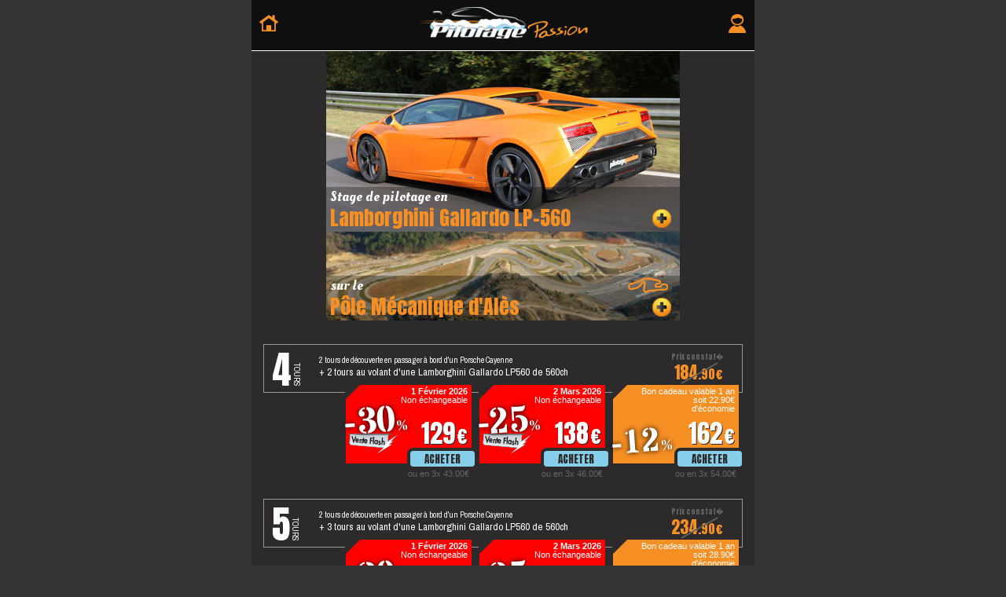

--- FILE ---
content_type: text/html; charset=iso8859-1
request_url: https://m.pilotagepassion.fr/stage-lamborghini-gallardo-lp-560/pole-mecanique-ales.html
body_size: 7244
content:
<!DOCTYPE html PUBLIC "-//W3C//DTD XHTML 1.0 Transitional//EN" "http://www.w3.org/TR/xhtml1/DTD/xhtml1-transitional.dtd">
<html xmlns="http://www.w3.org/1999/xhtml" lang="fr">
<head>
    
<link rel="canonical" href="https://www.pilotagepassion.fr/stage-lamborghini-gallardo-lp-560/pole-mecanique-ales.html" />
<link rel="alternate" media="only screen and (max-width: 640px)" href="https://m.pilotagepassion.fr/stage-lamborghini-gallardo-lp-560/pole-mecanique-ales.html" />
    <!-- Google tag (gtag.js) -->
<script async src="https://www.googletagmanager.com/gtag/js?id=G-W9ZDBM407E"></script>
<script>
  window.dataLayer = window.dataLayer || [];
  function gtag(){dataLayer.push(arguments);}
  gtag('js', new Date());
  gtag('config', 'G-W9ZDBM407E');
</script>
<link rel=stylesheet type="text/css" href="/images/css/ppm-336.css"/>	<meta http-equiv="Content-Type" content="text/html; charset=ISO-8859-1" /><meta http-equiv="Content-Language" content="fr-FR"/>
	<meta name="viewport" content="width=device-width, initial-scale=1.0">
<meta name="google-site-verification" content="FhcmSuo3pCArsE2Fd6pios4hyTRZcP6D-fSxaVey3Uk" />
<title></title>    <meta property="og:type" content="website" />
    <meta property="og:image" content="http://www.pilotagepassion.fr/images/header/pilotagepassion.png" />
    <link rel="shortcut icon" href="/favicon.ico" type="image/x-icon" />
    <link rel="apple-touch-icon" href="/icons/apple-touch-icon.png" />
    <link rel="apple-touch-icon" sizes="57x57" href="/icons/apple-touch-icon-57x57.png" />
    <link rel="apple-touch-icon" sizes="72x72" href="/icons/apple-touch-icon-72x72.png" />
    <link rel="apple-touch-icon" sizes="114x114" href="/icons/apple-touch-icon-114x114.png" />
    <link rel="apple-touch-icon" sizes="144x144" href="/icons/apple-touch-icon-144x144.png" />
    <meta name="msapplication-square70x70logo" content="/icons/smalltile.png" />
    <meta name="msapplication-square150x150logo" content="/icons/mediumtile.png" />
    <meta name="msapplication-wide310x150logo" content="/icons/widetile.png" />
    <meta name="msapplication-square310x310logo" content="/icons/largetile.png" />
</head>
<body >	<div class="header">
		<div id="bandeaulogo">
			<a href="/clients/" id="btnclient"><img src="/images/m/picto_compte.png"></a>
			<a href="/" id="btnhome"><img src="/images/m/picto_home.png"></a>
			<a href="/" id=logo><img src="/images/promos/525/mlogo.png"></a>
		</div>
	</div>
	<div id="general"><div class="pf_colg">
    <div class="voit">
    <img class='photovoit' src='/images/voitures/LP560/LamboLP540_03.jpg'>    <h1 class='rc_vt'><div>Stage de pilotage en</div>Lamborghini Gallardo LP-560</h1>
    <img class='plus' onClick="document.getElementById('voitdesc').style.display='block'; this.style.display='none';" src='/images/general/plus.png'>    </div>
    <div id="voitdesc">La Lamborghini LP 560 est une évolution de la Lamborghini Gallardo pour encore plus de sensations ! Le moteur a été retravaillé, en aluminium, pour atteindre 560 CV à 8000 tr/min. La Lamborghini LP 560 est capable d'abatre le 0 à 100 km/h en 3,7 s et le 0 à 200 km/h en 11,8 s.</div>
        <div class='circ'><img src='/images/circuits/rubrique_rect/circuit_ales.jpg'>    <h1 class='rc_vt'><div>sur le</div>Pôle Mécanique d'Alès</h1>
        <img class="plan" src="/images/circuits/trace/circuit-ales.png">
    <img class='plus' onClick="document.getElementById('circdesc').style.display='block'; this.style.display='none';" src='/images/general/plus.png'>    </div>
    <div id="circdesc">
	<div style="margin-top: 6px;"></div>
	<div style="margin-top: 6px;">Le Pôle Mécanique d’Alès est un circuit de référence en matière de sport automobile. Les installations sont magnifiques et le tracé présente plusieurs configurations afin de répondre aux attentes de chacun. Nous utilisons la tracé dit « circuit de vitesse » mesurant 2km, un véritable régal au volant.</div>
    </div>
<!--    
        <div id="promodesc" style="margin: 35px 10px 10px 10px; border: solid 1px #fff; font-size:18px; border-radius: 15px; padding: 15px; text-align: center; line-height:1.2em;">
    	En cas de reconfinement, la validité des stages bénéficiant de l'offre avec une fin de validité au 31/05/2021 sera prolongée par le nombre de semaines confinées sur la période allant du 01/02/2021 (date prévue à ce jour de la reprise de nos stages) au 31/05/2021.
    </div>
     //-->
</div>
<div class="pf_colt">
		    <div class="pf_cf_cadre"><div class="pf_cf"><div class="pf_cf_nbt">4<div class="pf_cf_nbt_legv">tours</div></div><div class="pf_cf_comp"> <span class="compo_novolant">2 tours de découverte  en passager à bord d'un Porsche Cayenne<br></span> <span class="compo_auvolant">+ 2 tours  au volant d'une Lamborghini Gallardo LP560 de 560ch<br></span></div></div><div><form method=post action="/commande/ajouter.cgi">
			<input type=hidden name="typestage" value="87662">
			<input type=hidden name="circuitnav" value="56"><div class="encart">
	    <div id="top"><div class="prix_ref"><svg height="30" width="50"><line x1="2" y1="28" x2="48" y2="2" style="stroke:rgb(100,100,100);stroke-width:2"/></svg><br><span>184</span><span class="decimale">.90&euro;</span></div></div>
    <div id="listetarif" class="listetarif"><div class='tarif' id='normal'><svg class='tarifcoin' height='20' width='20'><polygon points='0,0 20,0 0,20' style='fill:#2c2a2b;' /></svg><div><div class='tarif_titre'>Bon cadeau valable 1 an</div><div class='prix'>162<span class='euro'>&euro;</span><div class='cent'> 00</div></div><div class='prix_3x'>ou en 3x 54.00&euro;</div><div class="economie"><div id="percent">-12<span id="signepercent">&#37;</span></div>soit 22.90&euro;<br>d'économie</div></div><input type=submit name="nopromo" value="Acheter" class="encartcommander"></div><div class='tarif' id='flash'><svg class='tarifcoin' height='20' width='20'><polygon points='0,0 20,0 0,20' style='fill:#2c2a2b;' /></svg><div><input type=submit name="txlm-25" value="Acheter" class="encartcommander"><div class='flashdate'>2 Mars 2026<div class='validite'>Non échangeable</div></div><div class='prix'>138<span class='euro'>&euro;</span><div class='cent'>00</div></div>
	      <div class='prix_3x'>ou en 3x 46.00&euro;</div>
	      <div class='economie'><div id='percent'>-25<span id='signepercent'>&#37;</span></div></div>
	      </div></div><div class='tarif' id='flash'><svg class='tarifcoin' height='20' width='20'><polygon points='0,0 20,0 0,20' style='fill:#2c2a2b;' /></svg><div><input type=submit name="txlm-30" value="Acheter" class="encartcommander"><div class='flashdate'>1 Février 2026<div class='validite'>Non échangeable</div></div><div class='prix'>129<span class='euro'>&euro;</span><div class='cent'>00</div></div>
	      <div class='prix_3x'>ou en 3x 43.00&euro;</div>
	      <div class='economie'><div id='percent'>-30<span id='signepercent'>&#37;</span></div></div>
	      </div></div></div><div class="bas"></div>    <div id="bottom"></div>
</form></div>
</div></div><div class="pf_cf_cadre"><div class="pf_cf"><div class="pf_cf_nbt">5<div class="pf_cf_nbt_legv">tours</div></div><div class="pf_cf_comp"> <span class="compo_novolant">2 tours de découverte  en passager à bord d'un Porsche Cayenne<br></span> <span class="compo_auvolant">+ 3 tours  au volant d'une Lamborghini Gallardo LP560 de 560ch<br></span></div></div><div><form method=post action="/commande/ajouter.cgi">
			<input type=hidden name="typestage" value="87668">
			<input type=hidden name="circuitnav" value="56"><div class="encart">
	    <div id="top"><div class="prix_ref"><svg height="30" width="50"><line x1="2" y1="28" x2="48" y2="2" style="stroke:rgb(100,100,100);stroke-width:2"/></svg><br><span>234</span><span class="decimale">.90&euro;</span></div></div>
    <div id="listetarif" class="listetarif"><div class='tarif' id='normal'><svg class='tarifcoin' height='20' width='20'><polygon points='0,0 20,0 0,20' style='fill:#2c2a2b;' /></svg><div><div class='tarif_titre'>Bon cadeau valable 1 an</div><div class='prix'>206<span class='euro'>&euro;</span><div class='cent'> 00</div></div><div class='prix_3x'>ou en 3x 68.67&euro;</div><div class="economie"><div id="percent">-12<span id="signepercent">&#37;</span></div>soit 28.90&euro;<br>d'économie</div></div><input type=submit name="nopromo" value="Acheter" class="encartcommander"></div><div class='tarif' id='flash'><svg class='tarifcoin' height='20' width='20'><polygon points='0,0 20,0 0,20' style='fill:#2c2a2b;' /></svg><div><input type=submit name="txlm-25" value="Acheter" class="encartcommander"><div class='flashdate'>2 Mars 2026<div class='validite'>Non échangeable</div></div><div class='prix'>176<span class='euro'>&euro;</span><div class='cent'>00</div></div>
	      <div class='prix_3x'>ou en 3x 58.67&euro;</div>
	      <div class='economie'><div id='percent'>-25<span id='signepercent'>&#37;</span></div></div>
	      </div></div><div class='tarif' id='flash'><svg class='tarifcoin' height='20' width='20'><polygon points='0,0 20,0 0,20' style='fill:#2c2a2b;' /></svg><div><input type=submit name="txlm-30" value="Acheter" class="encartcommander"><div class='flashdate'>1 Février 2026<div class='validite'>Non échangeable</div></div><div class='prix'>164<span class='euro'>&euro;</span><div class='cent'>00</div></div>
	      <div class='prix_3x'>ou en 3x 54.67&euro;</div>
	      <div class='economie'><div id='percent'>-30<span id='signepercent'>&#37;</span></div></div>
	      </div></div></div><div class="bas"></div>    <div id="bottom"></div>
</form></div>
</div></div><div class="pf_cf_cadre recomm"><div class="pf_cf"><div class="pf_cf_nbt">6<div class="pf_cf_nbt_legv">tours</div></div><div class="pf_cf_comp"> <span class="compo_novolant">2 tours de découverte  en passager à bord d'un Porsche Cayenne<br></span> <span class="compo_auvolant">+ 4 tours  au volant d'une Lamborghini Gallardo LP560 de 560ch<br></span></div></div><div><form method=post action="/commande/ajouter.cgi">
			<input type=hidden name="typestage" value="87674">
			<input type=hidden name="circuitnav" value="56"><div class="encart">
	    <div id="top"><div class="prix_ref"><svg height="30" width="50"><line x1="2" y1="28" x2="48" y2="2" style="stroke:rgb(100,100,100);stroke-width:2"/></svg><br><span>289</span><span class="decimale">.89&euro;</span></div></div>
    <div id="listetarif" class="listetarif"><div class='tarif' id='normal'><svg class='tarifcoin' height='20' width='20'><polygon points='0,0 20,0 0,20' style='fill:#2c2a2b;' /></svg><div><div class='tarif_titre'>Bon cadeau valable 1 an</div><div class='prix'>255<span class='euro'>&euro;</span><div class='cent'> 00</div></div><div class='prix_3x'>ou en 3x 85.00&euro;</div><div class="economie"><div id="percent">-12<span id="signepercent">&#37;</span></div>soit 34.90&euro;<br>d'économie</div></div><input type=submit name="nopromo" value="Acheter" class="encartcommander"></div><div class='tarif' id='flash'><svg class='tarifcoin' height='20' width='20'><polygon points='0,0 20,0 0,20' style='fill:#2c2a2b;' /></svg><div><input type=submit name="txlm-25" value="Acheter" class="encartcommander"><div class='flashdate'>2 Mars 2026<div class='validite'>Non échangeable</div></div><div class='prix'>217<span class='euro'>&euro;</span><div class='cent'>00</div></div>
	      <div class='prix_3x'>ou en 3x 72.33&euro;</div>
	      <div class='economie'><div id='percent'>-25<span id='signepercent'>&#37;</span></div></div>
	      </div></div><div class='tarif' id='flash'><svg class='tarifcoin' height='20' width='20'><polygon points='0,0 20,0 0,20' style='fill:#2c2a2b;' /></svg><div><input type=submit name="txlm-30" value="Acheter" class="encartcommander"><div class='flashdate'>1 Février 2026<div class='validite'>Non échangeable</div></div><div class='prix'>202<span class='euro'>&euro;</span><div class='cent'>00</div></div>
	      <div class='prix_3x'>ou en 3x 67.33&euro;</div>
	      <div class='economie'><div id='percent'>-30<span id='signepercent'>&#37;</span></div></div>
	      </div></div></div><div class="bas"></div>    <div id="bottom"></div>
</form></div>
</div><div class="pf_cf_addon">Formule Recommandée</div></div><div class="pf_cf_cadre"><div class="pf_cf"><div class="pf_cf_nbt">7<div class="pf_cf_nbt_legv">tours</div></div><div class="pf_cf_comp"> <span class="compo_novolant">2 tours de découverte  en passager à bord d'un Porsche Cayenne<br></span> <span class="compo_auvolant">+ 5 tours  au volant d'une Lamborghini Gallardo LP560 de 560ch<br></span></div></div><div><form method=post action="/commande/ajouter.cgi">
			<input type=hidden name="typestage" value="87680">
			<input type=hidden name="circuitnav" value="56"><div class="encart">
	    <div id="top"><div class="prix_ref"><svg height="30" width="50"><line x1="2" y1="28" x2="48" y2="2" style="stroke:rgb(100,100,100);stroke-width:2"/></svg><br><span>339</span><span class="decimale">.89&euro;</span></div></div>
    <div id="listetarif" class="listetarif"><div class='tarif' id='normal'><svg class='tarifcoin' height='20' width='20'><polygon points='0,0 20,0 0,20' style='fill:#2c2a2b;' /></svg><div><div class='tarif_titre'>Bon cadeau valable 1 an</div><div class='prix'>299<span class='euro'>&euro;</span><div class='cent'> 00</div></div><div class='prix_3x'>ou en 3x 99.67&euro;</div><div class="economie"><div id="percent">-12<span id="signepercent">&#37;</span></div>soit 40.90&euro;<br>d'économie</div></div><input type=submit name="nopromo" value="Acheter" class="encartcommander"></div><div class='tarif' id='flash'><svg class='tarifcoin' height='20' width='20'><polygon points='0,0 20,0 0,20' style='fill:#2c2a2b;' /></svg><div><input type=submit name="txlm-25" value="Acheter" class="encartcommander"><div class='flashdate'>2 Mars 2026<div class='validite'>Non échangeable</div></div><div class='prix'>254<span class='euro'>&euro;</span><div class='cent'>00</div></div>
	      <div class='prix_3x'>ou en 3x 84.67&euro;</div>
	      <div class='economie'><div id='percent'>-25<span id='signepercent'>&#37;</span></div></div>
	      </div></div><div class='tarif' id='flash'><svg class='tarifcoin' height='20' width='20'><polygon points='0,0 20,0 0,20' style='fill:#2c2a2b;' /></svg><div><input type=submit name="txlm-30" value="Acheter" class="encartcommander"><div class='flashdate'>1 Février 2026<div class='validite'>Non échangeable</div></div><div class='prix'>237<span class='euro'>&euro;</span><div class='cent'>00</div></div>
	      <div class='prix_3x'>ou en 3x 79.00&euro;</div>
	      <div class='economie'><div id='percent'>-30<span id='signepercent'>&#37;</span></div></div>
	      </div></div></div><div class="bas"></div>    <div id="bottom"></div>
</form></div>
</div></div><div class="pf_cf_cadre"><div class="pf_cf"><div class="pf_cf_nbt">8<div class="pf_cf_nbt_legv">tours</div></div><div class="pf_cf_comp"> <span class="compo_novolant">2 tours de découverte  en passager à bord d'un Porsche Cayenne<br></span> <span class="compo_auvolant">+ 6 tours  au volant d'une Lamborghini Gallardo LP560 de 560ch<br></span></div></div><div><form method=post action="/commande/ajouter.cgi">
			<input type=hidden name="typestage" value="87686">
			<input type=hidden name="circuitnav" value="56"><div class="encart">
	    <div id="top"><div class="prix_ref"><svg height="30" width="50"><line x1="2" y1="28" x2="48" y2="2" style="stroke:rgb(100,100,100);stroke-width:2"/></svg><br><span>384</span><span class="decimale">.89&euro;</span></div></div>
    <div id="listetarif" class="listetarif"><div class='tarif' id='normal'><svg class='tarifcoin' height='20' width='20'><polygon points='0,0 20,0 0,20' style='fill:#2c2a2b;' /></svg><div><div class='tarif_titre'>Bon cadeau valable 1 an</div><div class='prix'>338<span class='euro'>&euro;</span><div class='cent'> 00</div></div><div class='prix_3x'>ou en 3x 112.67&euro;</div><div class="economie"><div id="percent">-12<span id="signepercent">&#37;</span></div>soit 46.90&euro;<br>d'économie</div></div><input type=submit name="nopromo" value="Acheter" class="encartcommander"></div><div class='tarif' id='flash'><svg class='tarifcoin' height='20' width='20'><polygon points='0,0 20,0 0,20' style='fill:#2c2a2b;' /></svg><div><input type=submit name="txlm-25" value="Acheter" class="encartcommander"><div class='flashdate'>2 Mars 2026<div class='validite'>Non échangeable</div></div><div class='prix'>288<span class='euro'>&euro;</span><div class='cent'>00</div></div>
	      <div class='prix_3x'>ou en 3x 96.00&euro;</div>
	      <div class='economie'><div id='percent'>-25<span id='signepercent'>&#37;</span></div></div>
	      </div></div><div class='tarif' id='flash'><svg class='tarifcoin' height='20' width='20'><polygon points='0,0 20,0 0,20' style='fill:#2c2a2b;' /></svg><div><input type=submit name="txlm-30" value="Acheter" class="encartcommander"><div class='flashdate'>1 Février 2026<div class='validite'>Non échangeable</div></div><div class='prix'>269<span class='euro'>&euro;</span><div class='cent'>00</div></div>
	      <div class='prix_3x'>ou en 3x 89.67&euro;</div>
	      <div class='economie'><div id='percent'>-30<span id='signepercent'>&#37;</span></div></div>
	      </div></div></div><div class="bas"></div>    <div id="bottom"></div>
</form></div>
</div></div><div class="pf_cf_cadre pass"><div class="pf_cf"><div class="pf_cf_nbt">10<div class="pf_cf_nbt_legh">tours</div></div><div class="pf_cf_comp"> <span class="compo_novolant">2 tours de découverte  en passager à bord d'un Porsche Cayenne<br></span> <span class="compo_auvolant">+ 8 tours  au volant d'une Lamborghini Gallardo LP560 de 560ch<br></span></div></div><div><form method=post action="/commande/ajouter.cgi">
			<input type=hidden name="typestage" value="87692">
			<input type=hidden name="circuitnav" value="56"><div class="encart">
	    <div id="top"><div class="prix_ref"><svg height="30" width="50"><line x1="2" y1="28" x2="48" y2="2" style="stroke:rgb(100,100,100);stroke-width:2"/></svg><br><span>474</span><span class="decimale">.89&euro;</span></div></div>
    <div id="listetarif" class="listetarif"><div class='tarif' id='normal'><svg class='tarifcoin' height='20' width='20'><polygon points='0,0 20,0 0,20' style='fill:#2c2a2b;' /></svg><div><div class='tarif_titre'>Bon cadeau valable 1 an</div><div class='prix'>417<span class='euro'>&euro;</span><div class='cent'> 00</div></div><div class='prix_3x'>ou en 3x 139.00&euro;</div><div class="economie"><div id="percent">-12<span id="signepercent">&#37;</span></div>soit 57.90&euro;<br>d'économie</div></div><input type=submit name="nopromo" value="Acheter" class="encartcommander"></div><div class='tarif' id='flash'><svg class='tarifcoin' height='20' width='20'><polygon points='0,0 20,0 0,20' style='fill:#2c2a2b;' /></svg><div><input type=submit name="txlm-25" value="Acheter" class="encartcommander"><div class='flashdate'>2 Mars 2026<div class='validite'>Non échangeable</div></div><div class='prix'>356<span class='euro'>&euro;</span><div class='cent'>00</div></div>
	      <div class='prix_3x'>ou en 3x 118.67&euro;</div>
	      <div class='economie'><div id='percent'>-25<span id='signepercent'>&#37;</span></div></div>
	      </div></div><div class='tarif' id='flash'><svg class='tarifcoin' height='20' width='20'><polygon points='0,0 20,0 0,20' style='fill:#2c2a2b;' /></svg><div><input type=submit name="txlm-30" value="Acheter" class="encartcommander"><div class='flashdate'>1 Février 2026<div class='validite'>Non échangeable</div></div><div class='prix'>332<span class='euro'>&euro;</span><div class='cent'>00</div></div>
	      <div class='prix_3x'>ou en 3x 110.67&euro;</div>
	      <div class='economie'><div id='percent'>-30<span id='signepercent'>&#37;</span></div></div>
	      </div></div></div><div class="bas"></div>    <div id="bottom"></div>
</form></div>
</div><div class="pf_cf_addon">Pour les passionnés</div></div><div class="pf_cf_cadre"><div class="pf_cf"><div class="pf_cf_nbt">12<div class="pf_cf_nbt_legh">tours</div></div><div class="pf_cf_comp"> <span class="compo_novolant">2 tours de découverte  en passager à bord d'un Porsche Cayenne<br></span> <span class="compo_auvolant">+ 10 tours  au volant d'une Lamborghini Gallardo LP560 de 560ch<br></span></div></div><div><form method=post action="/commande/ajouter.cgi">
			<input type=hidden name="typestage" value="87697">
			<input type=hidden name="circuitnav" value="56"><div class="encart">
	    <div id="top"><div class="prix_ref"><svg height="30" width="50"><line x1="2" y1="28" x2="48" y2="2" style="stroke:rgb(100,100,100);stroke-width:2"/></svg><br><span>559</span><span class="decimale">.89&euro;</span></div></div>
    <div id="listetarif" class="listetarif"><div class='tarif' id='normal'><svg class='tarifcoin' height='20' width='20'><polygon points='0,0 20,0 0,20' style='fill:#2c2a2b;' /></svg><div><div class='tarif_titre'>Bon cadeau valable 1 an</div><div class='prix'>492<span class='euro'>&euro;</span><div class='cent'> 00</div></div><div class='prix_3x'>ou en 3x 164.00&euro;</div><div class="economie"><div id="percent">-12<span id="signepercent">&#37;</span></div>soit 67.90&euro;<br>d'économie</div></div><input type=submit name="nopromo" value="Acheter" class="encartcommander"></div><div class='tarif' id='flash'><svg class='tarifcoin' height='20' width='20'><polygon points='0,0 20,0 0,20' style='fill:#2c2a2b;' /></svg><div><input type=submit name="txlm-25" value="Acheter" class="encartcommander"><div class='flashdate'>2 Mars 2026<div class='validite'>Non échangeable</div></div><div class='prix'>419<span class='euro'>&euro;</span><div class='cent'>00</div></div>
	      <div class='prix_3x'>ou en 3x 139.67&euro;</div>
	      <div class='economie'><div id='percent'>-25<span id='signepercent'>&#37;</span></div></div>
	      </div></div><div class='tarif' id='flash'><svg class='tarifcoin' height='20' width='20'><polygon points='0,0 20,0 0,20' style='fill:#2c2a2b;' /></svg><div><input type=submit name="txlm-30" value="Acheter" class="encartcommander"><div class='flashdate'>1 Février 2026<div class='validite'>Non échangeable</div></div><div class='prix'>391<span class='euro'>&euro;</span><div class='cent'>00</div></div>
	      <div class='prix_3x'>ou en 3x 130.33&euro;</div>
	      <div class='economie'><div id='percent'>-30<span id='signepercent'>&#37;</span></div></div>
	      </div></div></div><div class="bas"></div>    <div id="bottom"></div>
</form></div>
</div></div><div class="pf_cf_cadre perf"><div class="pf_cf"><div class="pf_cf_nbt">14<div class="pf_cf_nbt_legh">tours</div></div><div class="pf_cf_comp"> <span class="compo_novolant">2 tours de découverte  en passager à bord d'un Porsche Cayenne<br></span> <span class="compo_auvolant">+ 12 tours  au volant d'une Lamborghini Gallardo LP560 de 560ch<br></span></div></div><div><form method=post action="/commande/ajouter.cgi">
			<input type=hidden name="typestage" value="87702">
			<input type=hidden name="circuitnav" value="56"><div class="encart">
	    <div id="top"><div class="prix_ref"><svg height="30" width="50"><line x1="2" y1="28" x2="48" y2="2" style="stroke:rgb(100,100,100);stroke-width:2"/></svg><br><span>649</span><span class="decimale">.89&euro;</span></div></div>
    <div id="listetarif" class="listetarif"><div class='tarif' id='normal'><svg class='tarifcoin' height='20' width='20'><polygon points='0,0 20,0 0,20' style='fill:#2c2a2b;' /></svg><div><div class='tarif_titre'>Bon cadeau valable 1 an</div><div class='prix'>571<span class='euro'>&euro;</span><div class='cent'> 00</div></div><div class='prix_3x'>ou en 3x 190.33&euro;</div><div class="economie"><div id="percent">-12<span id="signepercent">&#37;</span></div>soit 78.90&euro;<br>d'économie</div></div><input type=submit name="nopromo" value="Acheter" class="encartcommander"></div><div class='tarif' id='flash'><svg class='tarifcoin' height='20' width='20'><polygon points='0,0 20,0 0,20' style='fill:#2c2a2b;' /></svg><div><input type=submit name="txlm-25" value="Acheter" class="encartcommander"><div class='flashdate'>2 Mars 2026<div class='validite'>Non échangeable</div></div><div class='prix'>487<span class='euro'>&euro;</span><div class='cent'>00</div></div>
	      <div class='prix_3x'>ou en 3x 162.33&euro;</div>
	      <div class='economie'><div id='percent'>-25<span id='signepercent'>&#37;</span></div></div>
	      </div></div><div class='tarif' id='flash'><svg class='tarifcoin' height='20' width='20'><polygon points='0,0 20,0 0,20' style='fill:#2c2a2b;' /></svg><div><input type=submit name="txlm-30" value="Acheter" class="encartcommander"><div class='flashdate'>1 Février 2026<div class='validite'>Non échangeable</div></div><div class='prix'>454<span class='euro'>&euro;</span><div class='cent'>00</div></div>
	      <div class='prix_3x'>ou en 3x 151.33&euro;</div>
	      <div class='economie'><div id='percent'>-30<span id='signepercent'>&#37;</span></div></div>
	      </div></div></div><div class="bas"></div>    <div id="bottom"></div>
</form></div>
</div><div class="pf_cf_addon">Pour les perfectionnistes</div></div>    
    
    
    </div>
<ul class="pf_optionsincl">
	<div class="comprend">Votre formule comprend:</div>
	<li><img src="/images/formule/Invitation.png"><div><span>Invitation personnalisée</span>envoyée par email en 15mn</div></li>
	<li><img src="/images/formule/BADGE.png"><div><span>Badge personnalisé</span>et un tour de cou</div></li>
		<li><img src="/images/formule/TourRECO.png"><div><span>2 tours de reconnaissance</span>de la piste en Porsche Cayenne</div></li>
		<li><img src="/images/formule/Diplome.png"><div><span>Remise d'un diplôme</span>en fin de stage</div></li>
		
		<li><img src="/images/formule/PILOTE.png"><div><span>Casques fournis</span>Prévoir une tenue décontractée et des chaussures souples</div></li>	
		<li><img src="/images/formule/PiloteInstructeur.png"><div><span>Assurances comprises</span>Moniteurs diplômés</div></li>
	<li><img src="/images/formule/Accompagnant.png"><div><span>Accompagnateurs autorisés</span>
	</div></li>
	<li><img src="/images/formule/ChangeDATE.png"><div><span>Report de date</span>Jusqu'à 3 semaines de la date, changez de date gratuitement</div></li>
						<li><img src="/images/formule/AucuneCaution.png"><div><span><!--Pas de caution demandée<br>//-->Pas d'alcoolémie</span></div></li>
			<li><img src="/images/formule/PermisConduire.png"><div><span>Jeunes permis acceptés</span>Permis de conduire obligatoire</div></li>   
					<li><img src="/images/formule/ConduiteAccompagnee.png"><div><span>Conduite accompagnée</span>dès 15ans avec l'attestation<br>(formules jusqu'à 6 tours uniquement)</div></li>
			</ul>
<div class="pf_options_t">Les options du stage:</div>
<ul class="pf_options">
	    <li><h3 class="titre">Video embarquée</h3>
	<div class="prix">49<span class="euro">&euro;</span></div>
	<img src="/images/formule/EcranVIDEO.png" class="ill">
        <p><span>Pilotage Passion</span> vous propose de garder un souvenir inoubliable de votre stage de pilotage avec la camera embarquée.</p>
<!--		<p>Lors de votre stage, vous êtes filmé grâce à 2 caméras haute définition. L’une est embarquée vers la piste, l’autre est orientée vers vous au poste de pilotage. <span>Les deux séquences videos sont ensuite montées ensemble et le film vous sera remis sur une clé USB fournie le jour du stage.</span></p>//-->
		<p>Lors de votre stage, vous êtes filmé grâce à 2 caméras haute définition. L’une est embarquée vers la piste, l’autre est orientée vers vous au poste de pilotage. <span>Les deux séquences videos sont ensuite montées ensemble et le film est disponible en téléchargement et en streaming sous 72h pendant 1 an..</span></p>
		
		L'option indispensable pour un cadeau inoubliable !
        </li>
        <li><h3 class="titre">Baptême de vitesse<br>2 tours en passager Ford Focus RS</h3>
	<div class="prix">39<span class="euro">&euro;</span></div>
	<img src="/images/formule/Bapteme.png" class="ill">
	<p>Préparez vous à vivre une expérience inoubliable à bord de la Ford Focus RS de 305 chevaux ! Emmené par un pilote professionnel à vitesse compétition, vous allez vivre des sensations inoubliables en toute sécurité.</p>
	<p>Chez Pilotage Passion,<br>on appuie sur le champignon !</p>
    </li>
        <li><img class="opicto" src="/images/formule/ZEN.png">
	<h3 class="titre">Option Zen</h3>
	<div class="prix">19<span class="euro">&euro;</span></div>
	L'option donne droit à :<br>
	-    un changement du bénéficiaire du stage, de circuit, de formule ou de véhicule (voir conditions générales de ventes)<br>
	-    la possibilité de reporter le stage jusqu'à 5 jours avant la date prévue au lieu de 3 semaines
    </li>
    <li><img class="opicto" src="/images/formule/VIP.png">
	<h3 class="titre">Option VIP</h3>
	<div class="prix">49<span class="euro">&euro;</span></div>
	<span><i>Inclus Option Zen+ / Choix de l'horaire / 1 découverte accompagnant</i></span><br><br>
	L'option donne droit à :<br>
	-    un changement du bénéficiaire du stage, de circuit, de formule ou de véhicule (voir conditions générales de ventes)<br>
	-    la possibilité de reporter le stage jusqu'à 5 jours avant la date prévue au lieu de 15 jours<br>
	-    une priorité de passage pour le pilotage (choix du créneau horaire sans supplément) <br>
	-    1 découverte accompagnant offerte (adulte ou enfant, 2 tours de circuit en passager d'une Porsche Cayenne en même temps que le stagiaire)
    </li>
    <li><h3 class="titre">Reconnaissance de piste 2 tours en passager Porsche Cayenne pour accompagnant</h3>
		<div class="prix">12<span class="euro">&euro;</span></div>
		<img src="/images/formule/RecoCAYENNE.png" class="ill">
		 Préparez vous à vivre une expérience inoubliable à bord d'une Porsche Cayenne de 250 chevaux ! Emmené par un moniteur à allure modérée, vous découvrirez la piste, ses trajectoires et vous vous ferez surement doubler par quelques GT telles que Lamborghini, Ferrari et Aston Martin!<br>
     </li>
        
</ul>
<div class="pf_options_t">Informations complémentaires:</div>
<ul class="pf_infocomp">
	<li><h3 class="titre">Assurance</h3>
		<p>Notre école de pilotage souscrit une assurance civile professionnelle auprès de la compagnie Allianz et une assurance Individuelle accident auprès de la compagnie ALBINGIA.</p>
		<p>Le participant devra obligatoirement présenter l'original de son permis de conduire en cours de validité le jour du stage (pas de durée minimum d'obtention du permis).</p>
		<p>Le participant au stage signera un formulaire de décharge de responsabilité, précisant notamment qu'il ne présente pas de contre-indication à la pratique de la conduite sportive, et qu'il s'engage à respecter toutes les consignes qui lui seront données.</p>
	</li>
    <li><h3 class="titre">Caution</h3>
				<!--Vous n'aurez <span>aucune caution</span> à déposer pour les stages de pilotage sur GT.//-->	
		Aucune caution n’est demandée pour ce stage, mais le stagiaire devra s’engager à accepter le règlement d'une franchise (max 2500€) en cas de dégâts matériels constatés sur le véhicule ou les installations du circuit suite à une erreur de pilotage. Une option de rachat de franchise vous est proposée, sans obligation, afin de supprimer cette franchise. Cette option sera également proposée au stagiaire sur place avant le stage.<br>Si vous prenez cette option, aucune somme ne pourra donc vous être réclamée en cas d'incident sur la piste.
			</li>
	<li><h3 class="titre">Taille et tenue</h3>
	    <p>Les personnes mesurant plus d'1m97 pourront être gênées pour s'installer au volant de certaines voitures. Dans ce cas, nous pourrons être amenés à leur proposer un autre véhicule, même de catégorie inférieure si nécessaire. Le nombre de tours de pilotage sera alors ajusté au prix de la formule. <span>La taille maximum acceptée est de 2m05.</span></p>
    <p>Pour le jour du stage, il faut prévoir une tenue confortable, et des chaussures avec une semelle souple. <span>Un casque et une charlotte jetable vous seront fournis sur place.</span></p>
    	</li>
	<li><h3 class="titre">Météo</h3>
		    Le pilotage automobile est une activité de loisirs en extérieur. En cas de pluie, nos stages sont maintenus. Pour plus d'informations, n'hésitez pas à consulter nos conditions générales de vente.
		</li>
	<li><h3 class="titre">Accompagnants</h3>
    <p><span>Les accompagnants pourront accéder à l'ensemble de nos circuits gratuitement</span> (sauf circuit du Sambuc : transfert obligatoire en navette jusqu'à la piste, payant à partir du 2ème accompagnant). Ils pourront prendre des photos depuis les zones qui leurs sont réservées.</p>
    <p>La présence des enfants de moins de 5 ans est déconseillée, pour des raisons de sécurité et de confort.</p>
    <p>Nos amis les animaux sont strictement interdits sur les circuits automobiles.</p>
    <p>Un point « restauration rapide » est proposé sur la plupart de nos circuits.</p>
	</li>
	<li><h3 class="titre">Heure de convocation</h3>
	<p>L'heure de la convocation est déterminée par notre équipe Planning, de façon à répartir les participants sur l'ensemble de la journée (de 8h à 16h15), selon les horaires qui nous sont imposés par les différents circuits. Elle est communiquée au bénéficiaire du stage une semaine à l'avance par mail et par SMS.
    Toutefois en cas d'impératifs personnels, il est possible jusqu'à 15 jours à l'avance, de souscrire à une option de préférence horaire auprès de notre service réservation. Une fois l'heure de convocation envoyée, nos plannings sont alors établis pour l'ensemble des participants, et ils ne peuvent plus être modifiés.</p>
    <p>Si plusieurs personnes souhaitent participer au stage ensemble, il faut simplement l'indiquer à nos hôtesses par téléphone, au plus tard 15 jours avant la date du stage. Si l'un des participants prend l'option de choix du créneau horaire, alors les autres en bénéficieront gratuitement.</p>
    <p>L'heure de convocation est l'heure à laquelle notre équipe accueillera les participants sur le circuit. Elle tient compte du temps nécessaire pour les formalités administratives, le briefing et la découverte de piste. Le départ des séries au volant commence environ 1h après l'heure de convocation.</p>
	</li>
    
</ul>
	</div>
	<div id="footerclear" style="clear: both;">&nbsp;</div>
<footer>
    <div class="baspage largeur contour">
        <div class="col" style="text-align: center;">
	    <img id="bplogo" src="/images/footer/logo_pilotage.png">
	    <a class="tel" href="tel:+33185400343">01 30 16 49 10</a>
	    		<a class="email" href="mailto:contact@pilotagepassion.fr">contact@pilotagepassion.fr</a>
	</div>
	<div class="col">
		<center>
					<a class="version" href="https://www.pilotagepassion.fr/stage-lamborghini-gallardo-lp-560/pole-mecanique-ales.html?forcedesktop">
					<svg version="1.1" style="vertical-align: middle; margin-right: 20px;" height=30px baseProfile="tiny" xmlns="http://www.w3.org/2000/svg" xmlns:xlink="http://www.w3.org/1999/xlink" x="0px" y="0px" viewBox="0 0 400 310" xml:space="preserve"><g>
					<path fill="#AAA" d="M86,120c0-5.5-4.5-10-10-10H9c-5.5,0-10,4.5-10,10v150c0,5.5,4.5,10,10,10h67c5.5,0,10-4.5,10-10V120zM43,272c-5,0-9-4-9-9c0-5,4-9,9-9s9,4,9,9C52,268,48,272,43,272z M75,242c0,2.8-2.2,5-5,5H15c-2.8,0-5-2.2-5-5V128c0-2.8,2.2-5,5-5h55c2.8,0,5,2.2,5,5V242z"/>
					<path fill="#AAA" d="M374.9,1H145.1C131.3,1,119,11.3,119,25v202.3c0,13.8,12.3,25.6,26.1,25.6h80l-11.2,52.3l90.1,0L291.7,253h83.2c13.8,0,24.1-11.9,24.1-25.6V25C399,11.3,388.7,1,374.9,1z M372,208c0,2.8-2.2,5-5,5H147c-2.8,0-5-2.2-5-5V36c0-2.8,2.2-5,5-5h220c2.8,0,5,2.2,5,5V208z"/>
					</g></svg><br>Voir la version pour ordinateur</a></center><br>
						    <div class="sstitre">Adresse</div>
	    Circuit Jean-Pierre Beltoise<br>
	    Avenue des Frêres Lumières<br>
	    78190 Trappes<br><br>
	    RCS Versailles 442 790 366<br>
	    TVA FR 51 442 790 366<br>
	</div>
	</div>
    <div style="clear: both;">&nbsp;</div>
	</footer>
</body>
<!-- AWIN //--><script src="https://www.dwin1.com/25445.js" type="text/javascript" defer="defer"></script>
</html>


--- FILE ---
content_type: text/css;charset=UTF-8
request_url: https://m.pilotagepassion.fr/images/css/ppm-336.css
body_size: 10014
content:
/* ORANGE: f68f24
 * GRIS FOND:333
 * background: #2C2A2B;
 * GRIS MENU: 1d1d1b
 * ORANGE CLAIR: #F3C593
*/
@viewport {
   width: device-width;
   zoom: 1;
}
@import url('https://fonts.googleapis.com/css?family=Anton|Oleo+Script|Pragati Narrow|Stardos+Stencil:700');
body {
   padding: 0;
   margin: 0;
   font-family: 'Pragati Narrow', sans-serif;
   font-size: 14px;
   line-height: 1.25em;
   height: 100%;
   width: 100%;
   background: #333;
}
a {
    text-decoration: none;
    color: inherit;
}
p,ul,li,h1,h2,h3,h4,h5,h6,dd,dt,dl,div {
	margin:0px;
	padding:0px;
	font-weight:normal;
	list-style-type:none;
    box-sizing: border-box;
}
table {
   font-size: inherit;
}
.printonly {  display: none; }
.clear { clear: both; }
.header #bandeaulogo {
   position: fixed;
   left: 0;
   right: 0; 
   width: 100%;
   max-width: 640px;
   height: 65px;
   margin: auto;
   background: #0F0F0F;
   text-align: center;
   z-index: 10000;
   border-bottom: solid 1px #FFFFFF;
}
.header #bandeaulogo #logo {
   margin: auto;
}
.header #bandeaulogo #logo img {
   margin-top: 3px;
   width: 220px;
   max-width: 60%;
}
.header #bandeaulogo #btnclient,#btnhome {
   position: absolute;
   top: 18px;
   right: 10px;
   /*border-radius: 5px;
   padding: 2px;
   background: #222222;
   border: solid 1px #999999;*/
   cursor: pointer;
}
.header #bandeaulogo #btnhome {
   left: 10px;
   width: 20px;
}
@media only screen and (max-device-width: 299px) {
  .header #bandeaulogo #btnclient { display: none; }
}
@media only screen and (max-device-width: 180px) {
  .header #bandeaulogo #btnmenu { display: none; }
  .header #bandeaulogo #logo { max-width: 90%; }
  .header #bandeaulogo { height: 45px; }
}



/* ------------------ FOOTER -------------------- */
#footerclear {
   background: #2c2a2b;
}
footer {
   display : block;
   background: #111;
   margin: 0px;
   clear: both;
}
.baspage {
   box-sizing: border-box;
   padding: 8px;
   color: #999;
   font-size: 14px;
   line-height: 16px;
}
.baspage .col {
   display: block;
   float: left;
   width: 50%;
   border-right: solid 1px #31363A;
   padding: 10px 12px 10px  12px;
}
.baspage .col:last-child {
    border-right: none;
}
.baspage .col .sstitre {
    display: block;
    color: #f68f24;
    font-weight: bold;
    margin-bottom: 6px;
}
.baspage .col .tel {
    display: block;
    font-family: Anton;
    font-size: 22px;
    color: #f68f24;
    font-weight: normal;
    margin: 10px;
}
.baspage .col .email {
    display: block;
    font-size: 16px;
    color: #f68f24;
    font-weight: normal;
    margin: 10px;
}
@media only screen and (max-device-width: 379px) {
  #bplogo { width: 90%; }
  .baspage .col .tel {   font-size: 18px; }
}
/* ------------------ FIN FOOTER -------------------- */




 #general {
   margin: auto;
   max-width: 640px;
   height: 100%;
   background: #2C2A2B;
   padding-top: 65px;
}

/* ------------------ HOME -------------------- */

.homeimg{
    position: relative;
    background:url('/images/m/home/fond-stage-de-pilotage.jpg') no-repeat center top;
    height: 400px;
    border-bottom: solid 1px #f68f24;
    margin-bottom: 10px;
}

#b1 {
   display: flex;
   flex-direction: column-reverse;
}
#b3 {
   text-align: center;
}
#b3 h1 {
   display: block;
   font-family: "Anton";
   font-size: 25px;
   color: #fff;
   margin: 10px 0px 5px 10px;
   text-align: left;
}
#b3 h1 span {
   display: block;
   font-family: "Oleo Script";
   color: #f68f24;
   margin: 8px 0px 15px 0px;
   line-height: 1em;
}
#intro {
   margin: 8px 0px 8px 0px;
   padding: 10px 12px 15px 12px;
   background: #111;
   color: #fff;
   text-align: justify;
}
#intro h3 {
   display: block;
   color: #f68f24;
   margin-bottom: 5px;
}
#tahome {
    margin: auto;
order: 1;
}

#args {
   margin: 8px 0px 8px 0px;
   padding: 10px 8px 8px 8px;
   background: #111;
   color: #fff;
}
#args li {
    margin-bottom: 6px;
    padding: 2px 0px 0px 30px;
    background: url("/images/general/Picto_Triangle.png") 0px -2px no-repeat;
}
#homedesc {
   color: #fff;
   background: #111;
   padding: 15px 25px 15px 25px;
   margin: 8px 0px 8px 0px;
}
#homedesc span {
    color: #f68f24;
}
.home_bloc {
    display: inline-block;
    position: relative;
    margin: 9px 6px 9px 6px;
    height: 130px; /*141*/
    width: 308px;
    text-align: left;
}
.home_bloc h2 {
   font-size: 13px;
   margin-bottom: 4px;
   line-height: 15px;
}
.home_bloc h2 span {
    font-size: 20px;
    font-weight: bold;
    margin-bottom: 4px;
   line-height: 15px;
   color: #fff;
}
.hb_g {
    display: block;
    position: absolute;
    top: 0px;
    left: 0px;
    height:130px; /*141*/
    width: 158px;
    background-position-y: -10px;
}
.hb_g div {
    display: block;
    position: absolute;
    box-sizing: border-box;
    padding: 2px 20px 0px 5px;
    bottom: 8px;
    right: 30px;
    height: 18px;
    width: 75px;
    border-radius: 8px;
    font-family: Arial, Helvetica, sans-serif;
    font-weight: bold;
    font-size: 12px;
    background: url("/images/triangle.png") 48px -4px no-repeat #fff;
    display: none;
}
.hb_d {
    display: block;
    box-sizing: border-box;
    position: absolute;
    top: 0px;
    left: 158px;
    width: 150px;
    height:130px; /* 141 */ 
    color: #ccc;
    font-size: 12px;
    line-height: 1.1em;
    /*background: #1d1d1b;
    background: #111;*/
 background: linear-gradient(165deg, #111 70%, #222 80%);   
     
}
.hb_txt {
    position: absolute;
    top: 0px;
    left: 0px;
    padding: 6px 3px 0px 6px;
}
.hbdO{
    color: #1d1d1b;
    /*background: #111;
    background: #f68f24;   */
    background: linear-gradient(165deg, #f68f24 60%, #fba84c 80%);
}
.hb_fondreduc {
    position: absolute;
    font-family: 'Stardos Stencil', cursive;
    font-size: 48px;
    top: 85px;
    left:-3px;
    color: #f68f24;
     -ms-transform: rotate(-12deg); /* IE 9 */
    -webkit-transform: rotate(-12deg); /* Chrome, Safari, Opera */
    transform: rotate(-12deg);
    letter-spacing: -1px;
}
.hb_fondreduc sup { font-size: 32px;}
/*.hbdO .hb_fondreduc { color: #F3C593; }*/
.hbdO .hb_fondreduc { color: #F3C593;
    color: #2C2A2B;
}
.hb_prix {
    position: absolute;
    bottom: 4px;
    right: 12px;
    line-height: 1em;
    color: #fff;
    text-align: right;
}
.hb_prix div {
    display: block;
    font-family: 'Anton', Impact, sans-serif;
    font-size: 36px;
    text-shadow: 1px 1px 2px #999;
    line-height: 1em;
}
.hbdO .hb_prix div {
    text-shadow: 1px 1px 2px #333;
}

.hb_prix span { font-size: 0.8em; }
.hb3c { width: 467px; }
.hb3c .hb_g { width: 317px; }
.hb3c .hb_d { left: 317px; }

#homeavis {
   position: relative;
   box-sizing: border-box;
   display: block;
   margin: 10px 0px 10px 0px;
   padding: 10px;
   color: #111;
   height: 475px;
   background: #f68f24;
}
#homeavis h2 {
   font-family: "Oleo Script";
   margin: 5px 0px 10px 10px;
   color: #111;
}
#homeavis h2 span {
    font-family: "Pragati Narrow";
    font-size: 1.2em;
    text-transform: uppercase;
    font-weight: bold;
    color: #fff;
    margin-right: 10px;
}
#homeblbas {
   box-sizing: border-box;
   display: block;
   text-align: center;
   padding-top: 15px;
}
.homeblbas_elem {
   box-sizing: border-box;
   display: inline-block;
   position: relative;
   width: 270px;
   height: 105px;
   background: #f68f24;
   margin: 10px;
   padding: 15px 15px 15px 105px;
   text-align: center;
}
.homeblbas_elemsocial {
    box-sizing: border-box;
    display: block;
    position: relative;
    float: left;
    width: 270px;
    height: 105px;
    margin: 10px 9px 9px 9px;
    padding: 0px;
}
.homeblbas_3x {
    box-sizing: border-box;
    display: block;
    position: relative;
    float: left;
    width: 270px;
    height: 105px;
    margin: 10px 9px 9px 9px;
    text-align: center;
}

.homeblbas_TA {
   box-sizing: border-box;
   display: inline-block;
   position: relative;
   width: 270px;
   margin: 10px;
   padding: 15px 15px 15px 15px;
   text-align: center;
}
.fg {
    background: #111;
    color: #fff;
}
.homeblbas_elem img{
    position: absolute;
    top: 15px;
    left: 15px;
    width: 80px;
}


/* ---------------- AVIS -------------*/
.blocavis {
    position: relative;
    display: inline-block;
    vertical-align: top;
    margin: 10px 10px 10px 10px;
    color: #fff;
    line-height: 1.1em;
    overflow: hidden;
    height: 392px;
}

.blocavis .avis {
    display: inline-block;
    margin: 0px 0px 15px 0px;
}
.blocavis .signature {
    display: block;
    font-weight: bold;
    color: #111;
}
.blocavis .note {
    display: inline-block;
    font-weight: normal;
    color: #AAAAAA;
}
.blocavis .stage {
    display: block;
    font-style: italic;
    color: #497288;
}
.avis {
    width: 100%;
    box-sizing: border-box;
    padding: 8px 10px 0px 0px;
    
}
.plusavis {
    /*position: absolute;
    bottom: 0px;
    left: 0px;
    width: 600px;
    padding: 20px 0px 5px 0px;
    background: #F68F24;
    text-align: right;
    
    overflow: visible;*/
}
.plusavis a {
    position: absolute;
    bottom: -14px;
    right: 10px;
    font-size: 1.2em;
    font-weight: bold;
    color: #2c2a2b;
    background: #F68F24;
    border-radius: 8px;
    border: solid 3px #2c2a2b;
    padding: 7px 7px 7px 7px;
}
@media only screen and (min-width: 500px) {
   .blocavis {
      -webkit-columns: 2;
      -moz-columns: 2;
      columns: 2;
   }
}






/* ----------- PAGE RUBRIQUE / CHOIX CIRCUIT SUR CARTE ---------- */

.rc_voiture {
   position: relative;
   padding: 5px;
   color: #fff;
   height: 150px;
   overflow: hidden;
}
.rc_carte {
   display: block;
   position: relative;
   width: 100%;
   margin: 15px 0px 15px 0px;
}
.rc_circuit {
   position: relative;
   border-radius: 15px;
   margin: 40px 0px 10px 0px;
   text-align: center;
}
.listevs {
   margin: auto;
   text-align: center;
    margin-top: 15px;
}
.multiexpli {
    font-size: 16px;
    position: relative;
    top: -8px;
}
.voitsel {
   display: inline-block;
   box-sizing: border-box;
   position: relative;
   width: 170px;
   height: 52px;
   margin: 0px 3px 5px 2px;
   border-bottom: solid 1px #f68f24;
   -webkit-user-select: none; 
   -moz-user-select: none;
   user-select: none;
}
.voitsel .nom {
   position: absolute;
   top: 0px;
   left: 4px;
   font-size: 15px;
}
.voitsel img {
   position: relative;
   bottom: -15px;
   left: -1px;
    width:65px;
}
.voitsel .nbt {
   position: absolute;
   bottom: 10px;
   right: 31px;
   width: 45px;
   font-family: Anton;
   font-size: 22px;
   color: #ccc;
   text-align: center;
}
.btnp {
	position: absolute;
	bottom: 7px;
	right: 2px;
	background-image: url("/images/general/moinsplus.png");
	background-position: 100% 0%;
	background-repeat: no-repeat;
	height: 25px;
	width: 43px;
    cursor: pointer;
   
}
.btnp:hover {
   background-position: 100% 50%;
}
.btnm {
	position: absolute;
	bottom: 7px;
	right: 62px;
	background-image: url("/images/general/moinsplus.png");
	background-position: 0% 0%;
	background-repeat: no-repeat;
	height: 25px;
	width: 43px;
    cursor: pointer;
   
}
.btnm:hover {
   background-position: 0% 50%;
}	


.rc_carte #ajaxwait {
   position: absolute;
   top: 50%;
   left: 50%;
   display: none;
}
#cartehome {
   display: block;
   background: #2C2A2B;
}


.rc_vt {
    display: block;
    color: #F68F24;
    font-family: Anton, sans-serif;
    font-size: 26px;
    line-height: 26px;
    margin: 0px 0px 15px 5px;
}
.rc_voiture img {
   float: left;
   margin-right: 10px;
}
.rc_vt_plus {
   display: block;
   position: relative;
   width: 100%;
   cursor: pointer;
}
.rc_vt_plus img {
   position: absolute;
   top: -15px;
   right: 20px;
   width: 26px;
   height: 26px;
}
.rc_vt div {
    display: block;
	font-size: 18px;
    color: #fff;
    font-family: Oleo Script;
}
.rc_vdesc {
    display: block;
    font-size: 14px;
    margin: 10px 0px 10px 0px;
}
.rc_vdesc p {
    margin-top: 6px;
}
.rc_vbtn {
   display: block;
   box-sizing: border-box;
   width: 400px;
   max-width: 90%;
   margin: auto;
   background: #F68F24;
   color: #fff;
   text-shadow: #000 1px 1px 3px;
   font-family: Anton, sans-serif;
   font-size: 16px;
   line-height: 20px;
   padding: 6px;
   border-radius: 8px;
   text-align: center;
   
}
#cartehome polygon { fill: transparent; }
#cartehome #circuit rect {
	fill: #87CEEB;
   stroke: #87CEEB;
   stroke-width:6;
   stroke-linecap: round;
   stroke-linejoin: round;
}
#cartehome #ville circle {
   fill: #F3C593;
   stroke: #F3C593;
   stroke-width:3;
   stroke-linecap: round;
   stroke-linejoin: round;
}
#cartehome #frontiere path {
   fill: none;
   stroke: #F3C593;
   stroke-width:4;
   stroke-linecap: round;
   stroke-linejoin: round;
   stroke-miterlimit: 10;
}
#clickcarte {
   display: block;
   width: 70%;
   margin: auto;
   text-align:center;
   font-family: Arial, Helvetica;
   font-weight: bold;
   font-style: italic;
   font-size: 1em;
   color: #045B82;
}

#cartehome .cadre {
   fill: #497288;
   stroke: #497288;
   
   fill: #rgba(1,0,0,0.3);
   stroke: #rgba(1,0,0,0.3);
   
   stroke-width:2;
   stroke-linecap: round;
   stroke-linejoin: round;
}
#cartehome .fleche {
   fill:#F68F24;
}
#cartehome .blanc {
   fill: #F68F24;
   stroke: #F68F24;
   stroke-width:6;
   stroke-linecap: round;
   stroke-linejoin: round;
}
#cartehome .apartir {
	font-family: Arial;
	font-size: 8px;
}
#cartehome .nomcircuit {
	font-family: 'Pragati Narrow', sans-serif;
	font-size: 14px;
	fill: #fff;
}
#cartehome .prix {
	font-family: Anton, sans-serif;
	font-size: 24px;
	text-shadow: #333 2px 2px 2px;
}
#cartehome .euro {
	font-family: Anton, sans-serif;
	font-size: 18px;
	text-shadow: #333 2px 2px 2px;
}
#cartehome .et {
   opacity: 0;
	fill: #fff;
    transition-duration: 250ms;
    transition-timing-function: ease; /* Transition de type ease */ 
}
#cartehome .et:hover {
	transform: scale(1.1);
}
#cartehome #ville text {
	font-family: Anton, sans-serif;
   font-size: 14px;
   fill: #F3C593;
   text-shadow: #2C2A2B 0px 0px 3px;
}

#selectcircuit {
   display: block;
   margin: 18px 0px 4px 0px;
   text-align: center;
   color: #497288;
   color: #87CEEB;
   font-style: italic;
   font-size: 1.6em;
   line-height: 1em;
}

.rc_circuit #selectcircuitmulti{
  text-align:left;
  color: #fff;
   padding: 0px 10px 15px 10px;
}
.rc_circuit #selectcircuitmulti #compostagemulti {
   margin-top: 7px;
    font-size: 16px;
    line-height: 1.15em;
}

.rc_circuit .detcircuit {
   display: inline-block;
   position: relative;
   
   background: #2C2A2B;
   color: #fff;
   padding: 7px;
   padding-top: 82px;
   margin: 5px;
   font-size: 12px;
   border: solid 1px #666;
   width: 300px;
   text-align: left;
   border-radius: 15px 15px 0px 0px;
   overflow: hidden;
}

.rc_dc_b {
    position: absolute;
    top: 0px;
    left: 0px;
    width: 300px;
    height: 75px;
    border-radius: 15px 15px 0px 0px;
}
.rc_dc_n {
    font-family: Anton, sans-serif;
    font-size: 18px;
    line-height: 20px;
}
.rc_dc_l {
   box-sizing: border-box;
   float: none;
   position: absolute;
   top:0px;
   right : 0px;
   width: 85px;
   padding: 6px;
   border-radius: 0px 15px 0px 20px;
   background: rgba(0,0,0,0.4);
   text-shadow: #000 2px 2px 2px;
   text-align: center;
}
.rc_dc_l img {
    margin-bottom: 0px;
}
.rc_dc_d {
    display: block;
    padding: 6px 0px 8px 0px;
    font-size: 16px;
    line-height: 1.1em;
}
.rc_dc_p {
    display: block;
    padding-top: 16px;
    font-family: Oleo Script;
    clear: both;
}
.rc_dc_p li {
    display: block;
    position: relative;
    font-family:Arial, Helvetica, sans-serif;
    border-top: solid 1px #CCC;
    width: 100%;
    text-align: left;
    padding: 6px 0px 6px 0px;
    font-weight: bold;
}
.rc_dc_p li:first-child { margin-top: 5px; }
.rc_dc_p li:last-child { border-bottom: solid 1px #CCC; }
.rc_dc_p li img {
    display: block;
    position: absolute;
    top: 0px;
    right: 8px;
    /*height: 38px*/
}
.rc_dc_p li div {
    display: block;
    position: absolute;
    top: 3px;
    right: 16px;
    font-family: Oleo Script;
    font-size: 14px;
    color: #f00;
}
.rc_plng {
    display: block;
    text-align: right;
    font-size: 13px;
    margin-top:4px;
}
.rc_dc_t {
    display: block;
}
.rc_dc_t li {
    display: block;
    float: left;
    position: relative;
    width: 65px;
    height: 95px;
    background: #f68f24;
    margin-right: 7px;
    text-align: center;
    padding: 5px 0px 0px 0px;
    line-height: 1em;
    font-size: 10px;
}
.rc_dc_t li:last-child { margin-right: 0px; }
.rc_dc_t .nbt {
    display: inline-block;
    position: relative;
    font-family: Anton, sans-serif;
    font-size: 36px;
    line-height: 36px;
    text-align: right;
    padding-right: 15px;
    margin-bottom: 3px;
}
.rc_dc_t .nbt div {
    display: block;
    position: absolute;
    top: 2px;
    right: -10px;
    font-size: 14px;
    font-family: 'Pragati Narrow', Arial, sans-serif;
    writing-mode: vertical-lr;
    font-variant: small-caps;
}
.rc_dc_t .prix {
/*    position: absolute;
    bottom: 12px;
    right: 6px;*/
margin-top: 2px;
    font-family: Anton, sans-serif;
    font-size: 28px;
    line-height: 28px;
    
}
.rc_dc_t .prix span {
    font-family: Anton, sans-serif;
    font-size: 18px;
    padding-left: 2px;
    line-height: 18px;
}
.rc_dc_t .aulieu {
/*    position: absolute;
    bottom: 4px;
    right: 4px;*/
    font-size: 9px;
    line-height: 10px;
    
}
.rc_dc_t .aulieu span {
    font-size: 10px;
}
.rc_link {
    display: none;
}
.rc_dc_vg {
      display: block;
      font-size: 12px;
  }
  .localisation { display: inline; }
  .localisation:after { content: "   |   "; }
  .localisation:last-child:after { content: ""; }

/* --------- FIN PAGE RUBRIQUE / CHOIX CIRCUIT SUR CARTE -------- */



/* ------------------- PAGE FORMULE ----------------------- */
.pf_colg {
   box-sizing: border-box;
   position: relative;
   color: #fff;
}
.pf_colt {
   box-sizing: border-box;
   padding: 15px;
   color: #fff;
   margin-top: 15px;
}
.pf_colg h1 {
   position: absolute;
   bottom: 0px;
   left: 0px;
   width: 100%;
   max-width: 450px;
   background: rgba(0,0,0,0.3);
   margin: 0;
   padding: 0px 0px 5px 5px;
}
.pf_colg img {
   width: 100%;
   max-width: 450px;  
}
.pf_colg .voit {
   position: relative;
   width: 450px;
   max-width: 100%;
   margin: auto;
}  
.pf_colg #voitdesc {
   display: none;
   padding: 10px;
}
.pf_colg .circ {
   position: relative;
   width: 450px;
   max-width: 100%;
   margin: auto;
}
.pf_colg .plan {
   position: absolute;
   bottom: 35px;
   right: 10px;
   width: 60px;
}
.pf_colg #circdesc {
   display: none;
   padding: 10px;
}

.pf_colg .plus {
   position: absolute;
   bottom: 4px;
   right: 10px;
   width: 26px;
   height: 26px;
   cursor: pointer;
}

.pf_cf {
    position: relative;
    top: 0px;
    left: 0px;
    padding-bottom: 15px;
    width: 100%;
    border: solid 1px #999;
    color: #fff;
    background: #2c2a2b;
}
.recomm .pf_cf {
    border: solid 2px #f68f24;
}
.pass .pf_cf {
    border: solid 2px #f00;
}
.perf .pf_cf {
    border: solid 2px #87CEEB;
}
.pf_cf_hidden {
    display: none;
}
.pf_cf_cadre {
    position: relative;
    margin-bottom: 15px;
}
.pf_cf_addon {
    display: block;
    box-sizing: border-box;
    position: absolute;
    top: -21px;
    left: 15px;
    height: 28px;
    font-size: 16px;
    line-height: 1em;
    padding: 2px 25px 3px 25px;
    text-align: center;
    background: #f00;
    border-radius: 12px 12px 0px 0px;
    border: solid 4px #2c2a2b;
}
.recomm .pf_cf_addon {
    background: #f68f24;
}
.pass .pf_cf_addon {
    background: #f00;
}
.perf .pf_cf_addon {
    background: #87CEEB;
}
.pf_cf_nbt {
    position: absolute;
    top: 8px;
    left: 10px;
    text-align:right;
    font-family: Anton;
    font-size: 48px;
    line-height: 1em;
    padding-right: 18px;
}
.pf_cf_nbt div {
    display: block;
    position: absolute;
    font-family: 'Pragati Narrow', Arial, sans-serif;
    font-size: 16px;
    font-variant: small-caps;
}
.pf_cf_nbt_legv {
    bottom: 4px;
    right: -14px;
    writing-mode: vertical-lr;
    text-align: right;
}
.pf_cf_nbt_legh {
    bottom: -29px;
    left: 2px;
}


.pf_cf_comp {
    padding: 12px 0px 0px 70px;
    line-height: 1.10em;
    min-height: 45px;
    font-size: 14px;
}
.pf_cf_comp .compo_novolant {
    color: #fff;
    font-size: 0.8em;
}
.encart {
    width: 100%;
}
.encart .prix_ref {
   display: none;
    box-sizing: border-box;
    position: absolute;
    top:8px;
    right: 0px;
    font-weight: normal;
    font-size: 9px;
    font-family: Anton;
    padding-right: 25px;
    color: #666;
    text-align: right;
    width: 100px;
}
@media only screen and (min-width: 500px) {
   .encart .prix_ref { display: block; }
}
.encart svg {
    position: absolute;
    bottom: -3px;
    right: 30px;
}
.encart .prix_ref span {
    font-size: 22px;
    line-height: 22px;
    color: #f68f24;
    /*text-shadow: #ccc 2px 2px ;*/
}
.encart .prix_ref:before {
    content: "Prix constat�";
}
.encart .prix_ref span{
    font-size: 2.4em;
}
.encart .prix_ref .decimale{
    font-size: 1.8em;
}
.euro {
	padding-left: 0.1em;
	font-size: 0.75em;
}
.pf_cf_cp {
    display: block;
    text-align: right;
    font-size: 10px;
    font-family: Arial, Helvetica, sans-serif;
    margin: 0px 5px 0px 5px;
    color: #666;
    flex-grow: 1;
    max-width: 160px;
}
.listetarif {
    position: relative;
    top: -10px;
    display:flex;
    flex-direction: row-reverse;
    justify-content: flex-start;
    line-height: 1em;
    width: 100%;
}
.listetarif .tarif {
    display: block;
    box-sizing: border-box;
    position: relative;
    text-align: right;
    font-size: 10px;
    font-family: Arial, Helvetica, sans-serif;
    margin: 0px 5px 20px 5px;
    color: #fff;
    flex-grow: 1;
    max-width: 160px;
    background: #f68f24;
    min-height: 100px;
    padding: 3px 5px 0px 0px;
    
    
        line-height: 1em;
    font-weight: bold;
    font-size: 11px;
}
/* ORANGE: f68f24
 * GRIS FOND:333
 * GRIS MENU: 1d1d1b
 * ORANGE CLAIR: #F3C593*/
.listetarif #percent{
    position: absolute;
    bottom: 20px;
    left: 0px;
    font-family: 'Stardos Stencil', cursive;
    font-size: 46px;
    color: #F3C593;
    -ms-transform: rotate(-10deg); /* IE 9 */
    -webkit-transform: rotate(-10deg); /* Chrome, Safari, Opera */
    transform: rotate(-10deg);
    z-index: 1;
    letter-spacing: -3px;
}
.listetarif #percent span {
    font-size: 18px;
    padding-left: 2px;
}
#flash {
    /*background: url("/images/formule/tarif_flash.png") no-repeat 1px 55px #f68f24;*/
}
#flash #percent {
	color: #fff;
	bottom: 40px;
    font-size: 46px;
    letter-spacing: 0px;
}

}
.economie  .detail{
    position: absolute;
    bottom: 1px;
    left:4px;
    font-size: 10px;
    font-stretch: ultra-condensed;
    z-index: 100;
}
.listetarif .encartcommander {
    display: block;
    position: absolute;
    bottom:-4px;
    right: -3px;
    text-align :center;
    width: 90px;
    height: 25px;
    padding: 1px 0px 0px 0px;
    font-family: Anton;
    font-size: 1.3em;
    border-radius:8px;
    outline:none;
/*    color: #ffffff;
    text-shadow:0px 1px 0px #cc54b4;
    background: #F3C593;
    background-image: -webkit-linear-gradient(top, #F3C593, #f68f24);
    background-image: -moz-linear-gradient(top, #F3C593, #f68f24);
    background-image: -ms-linear-gradient(top, #F3C593, #f68f24);
    background-image: -o-linear-gradient(top, #F3C593, #f68f24);
    background-image: linear-gradient(to bottom, #F3C593, #f68f24);
    background-image: linear-gradient(to bottom, #F3C593, #f68f24);
    
    
    border:0 none;
    text-shadow: 1px 1px 0px rgba( 0, 0, 0, 0.5);
    */

    border: solid 4px #2c2a2b;
    background: #497288;
    
    background: #87CEEB;
    color: #2c2a2b;
    font-size: 1.2em;
    padding: 0px 0px 2px 0px;
    height: 28px;
    right: -8px;
    bottom: -8px;
    
    cursor: pointer;
    text-transform: uppercase;
    z-index: 100;
}
.listetarif .tarifcoin {
    position: absolute;
    top: -1px;
    left: -1px;

}
.listetarif .flashdate {
    z-index:100;
    line-height: 1.05em;
    font-weight: bold;
    font-size: 11px;
}

.listetarif .prix_3x {
    position: absolute;
    bottom:-19px;
    right: 3px;
    color: #666;
    z-index: 1000;
}

.listetarif .prix {
    display: block;
    position: absolute;
    bottom: 29px;
    font-size: 32px;
    right: 5px;
    color: #fff;
    font-family: Anton;
    z-index: 100;
    text-shadow: #2c2a2b 1px 1px;
}
.cent {
	display: inline-block;
        display: none;
	font-size: 0.75em;
}
.pf_cf_p {
    display: block;
    box-sizing: border-box;
    position: relative;
    height: 80px;
    background: #f68f24;
    color: #000;
    padding: 2px 5px 0px 0px;
    line-height: 1.1em;

}
.pf_cf_pb {
	box-sizing: border-box;
	position: absolute;
	top:6px;
	right: -15px;
	width: 180px;
	height: 45px;
	text-align:right;
	font-size: 10px;
	font-family: Anton;
	padding-right: 25px;
	color: #aaa;
}
.pf_cf_pb div {
	font-size: 22px;
	line-height: 22px;
	color: #f68f24;
	text-shadow: #ccc 2px 2px ;
}
.pf_cf_p img { 
	position: absolute;
	bottom: -17px;
	left: -12px;
}

.pf_optionsincl {
   position: relative;
   box-sizing: border-box;
   padding: 15px;
   text-align: left;
   font-size: 20px;
   color: #f68f24;
}
@media only screen and (min-width: 500px) {
   .pf_optionsincl {
      -webkit-columns: 2;
      -moz-columns: 2;
      columns: 2;
   }
}   

.pf_optionsincl .comprend {
   display: block;
   width: 100%; 
}
.pf_optionsincl li {
   font-size: 14px;
   border-top: solid 1px #f68f24;
   border-left: none;
   text-align: left;
   padding: 13px 0px 13px 0px;
   width: 100%;
   max-width: 240px;
   margin: auto;
}
.pf_optionsincl li span {
    color: #fff;
    font-family: "Oleo Script";
    font-size: 1.1em;
    display: block;
     font-size: 1.2em;
}
.pf_optionsincl li:first-of-type {
    border-top: none;
}
.pf_optionsincl img {
   display: inline-block;
   vertical-align: middle;
}
.pf_optionsincl div {
   display: inline-block;
   vertical-align: middle;
   padding-left: 10px;
   width: 165px;
}

.pf_cf_p .commander { 
	position: absolute;
	bottom:3px;
	right: 3px;
	background: #ccc;
	font-size: 12px;
	border-radius: 3px;
	padding: 3px 3px 3px 3px;
}
.pf_cf_p_t {
	display: block;
	position: absolute;
	bottom: 33px;
	font-size: 32px;
	right: 5px;
	color: #fff;
	font-family: Anton;
}
.pf_options {
    clear: both;
    color: #fff;
    padding: 10px 20px 10px 10px;
   
}
.pf_options p {  margin-bottom: 6px; }
.pf_options span { color: #f68f24; }
.pf_options .euro { color: #fff; }

.pf_options .opicto {
    float: left;
    margin-right: 8px;
}
.pf_options_t {
    clear: both;
    display: block;
    margin: 25px 0px 10px 15px;
    font-size: 20px;
    color: #f68f24;    
}
.pf_options li {
    display: block;
    position: relative;
    margin-bottom: 25px;
    padding: 10px 10px 20px 10px;
    background: #111;
    
}
.pf_options li .ill {
    display: block;
    margin: 10px 0px 20px 0px;
    margin: auto;
    margin-top: 10px;
    margin-bottom: 20px;
}
.pf_options li .titre {
    font-family: "Oleo Script";
    font-size: 1.1em;
    display: block;
    margin-bottom: 5px;
    color: #f68f24;    
}
.pf_options li .prix {
    border-radius: 5px;
    padding: 3px 15px 3px 15px;
    position: absolute;
    top: -7px;
    right:-3px;
    background: #f68f24;
    font-family: Anton;
    font-size: 18px;
    color: #fff;
    text-shadow: #111 1px 1px 2px;
}


.pf_infocomp {
    clear: both;
    color: #fff;
    padding: 10px 20px 10px 10px;
}
.pf_infocomp h3 {
   font-family: "Oleo Script";
   font-size: 1.1em;
   display: block;
   margin-bottom: 5px
}
.pf_infocomp p {  margin-bottom: 6px; }
.pf_infocomp span { color: #f68f24; }
.pf_infocomp li {
 display: block;
    position: relative;
    margin-bottom: 25px;
    padding: 10px 10px 20px 10px;
    background: #111;
}

@media only screen and (min-width: 500px) {
   .pf_options {
      -webkit-columns: 2;
      -moz-columns: 2;
      columns: 2;
   }
   .pf_options li { width: 240px;  }
}



/* ------------- PAGES CIRCUITS -------------------*/
#pagecircuits li {
    position: relative;
    float: left;
    height: 320px;
    width: 290px;
    margin: 12px;
    border-radius: 10px;
    border: solid 2px #f68f24;
    /*background: #f68f24;*/
}
#pagecircuits h2 {
    padding: 10px 0px 10px 8px;
    font-size: 20px;
    background: #f68f24;
    color: #2c2a2b;
    font-weight: bold;
}
#pagecircuits .divimg {
    overflow: hidden;
    width: 290px;
    border-radius: 10px 10px 0px 0px;
}
#pagecircuits .trace {
    float: right;
    text-align: center;
    margin: 0px 10px 15px 10px;
}
#pagecircuits .loc {
    display: block;
    font-size: 0.8em;
    padding-left: 8px;
    line-height: 1.1em;
}
#pagecircuits .desc {
    display: block;
    padding: 8px;
}
#pagecircuits a {
        position: absolute;
    bottom: -14px;
    right: -10px;
    font-size: 1em;
    font-weight: bold;
    color: #F68F24;
    background: #2c2a2b;
    border-radius: 8px;
    border: solid 3px #F68F24;
    padding: 5px 15px 5px 15px;
}

#page404 {
    padding: 20px;
    margin: 20px;
    text-align: center;
    font-size: 1.2em;
    color: #fff;
}
#page404 h1 { margin: 70px;  color: #f68f24; }





/* -------- PAGE INTERIEURE AVEC COLGAUGHE ------------- */
.cadrecolgauche {
    display: block;
    float: left;
    width: 230px;
    /*border-right: solid 1px #444;*/
    padding: 5px;
    text-align: center;
}
.central {
    box-sizing: border-box;
    margin: 0 auto;
    padding: 15px;
    color: #fff;
    font-size: 1.1em;
}
.central h1 {
    font-family: "Anton";
    font-size: 25px;
    color: #fff;
    margin: 10px 0px 25px 0px;
}
.central h1 span {
    font-family: "Oleo Script";
    color: #f68f24;
    margin: 0px 8px 0px 8px;
    position:relative;
    top:-2px;
}
.central .chapeau {
    line-height: 0.9em;
    margin-bottom: 25px;
}

.central h2 {
    display: block;
    margin-bottom: 15px;
    color: #f68f24;
}
.central h3 {
    display: block;
    margin-bottom: 8px;
    color: #f68f24;
}
.central p {
    margin-bottom: 8px;
}


#LesStagesDePilotage {
    display: block;
    margin: 20px 0px 20px 8px;
    width: 220px;
    padding: 4px 4px 14px 4px;
    background: #111;
    text-align: left;
    color: #fff;
}
#LesStagesDePilotage h3 {
    display: block;
    color: #f68f24;
    margin: 5px 0px 18px 5px ;
    width: 100%;
    text-align: left;
}

#LesStagesDePilotage .li1 {
    padding: 5px;
    border-top: dotted 2px #f68f24;
    color: #fff;
    margin-top: 9px;
}
#LesStagesDePilotage img {
    margin-right: 10px;
    position: relative;
    top: 8px;
}
#LesStagesDePilotage .li1 ul {
    margin-top: 4px;
}
#LesStagesDePilotage .li1 li {
    padding-left: 40px;
    color: #f68f24;
}

/* -------- FIN PAGE INTERIEURE AVEC COLGAUGHE ------------- */


/* REPRISE ANTERIEURE - PAGE RUBRIQUE -*/

.cssant {
     /*background: #353739;*/
    padding: 15px;
    color: #fff;
    font-size: 1.1em;
}
.cssant h1 {
    font-family: "Anton";
    font-size: 25px;
    color: #fff;
    margin: 10px 0px 25px 0px;
}
.cssant h1 span {
    font-family: "Oleo Script";
    color: #f68f24;
    margin: 0px 8px 0px 8px;
    position:relative;
    top:-2px;
}
.cssant h2 {
    display: block;
    margin-bottom: 15px;
    color: #f68f24;
}
.cssant h3 {
    display: block;
    margin-bottom: 8px;
    color: #f68f24;
}
.cssant p {
    margin-bottom: 8px;
}

.cssant .spa{
	background:url(/images/ant/lp-sep.png) no-repeat;			
	height:2px;
}
.cssant h1.stage-de-pilotage{
/*	font:normal 13px arial;
	margin:5px 0 17px 20px;
	color:#ffffff;
	text-transform:uppercase;
	border:0;
	*/
}
.cssant h1.stage-de-pilotage span {
	color:#f86b1e;
}
.cssant h2.stage-de-pilotage{
	font:normal 18px arial;
	padding:0px 0 0 0px;
	color:#ffffff;
	text-transform:uppercase;
	border:0;
    color: #f68f24;
}
.cssant h2.stage-de-pilotage span {
	font-weight:bold;
	color:#f86b1e;
}
.cssant p.stage-de-pilotage{
	padding: 0px 0 0 0px;
	font:normal 12px arial;
	color:#ffffff;
}
.cssant #lp{
	/*margin-left:18px;*/
	margin-bottom:30px;
	position:relative;

	/*background:url(/images/ant/background-lp.png) repeat-y;			*/
}
.cssant .stage-pilotage-type-vehicule{
	position:relative;
	margin: 10px 0px 0px 0px;
   background-size: contain;
   background-repeat: no-repeat;
}


.cssant #lp table{
	width:100%;
}
.cssant .des{
	vertical-align:top;
}
.cssant .des h3{
	padding:5px 0 0 3px;
	margin:0;
	font:normal 14px arial;
	text-transform:uppercase;
	/*color:#c5c4c4;*/
        color: #fff;
}
.cssant .des h3 span {
	color:#f86b1e;
}
.cssant .des p {
	padding:0px 0 0 3px;
	font:normal 10px arial;
	color:#838181;
}
.cssant .inf{
	width:74px;
	padding:0 13px 0 0;
	background:url(/images/ant/lp-sep2.png) right center no-repeat;			
	font:bold 10px "Arial";
	font-weight: 900;
	color:#ffffff;
	text-transform:uppercase;
	text-align:center;
}
.cssant .inf div{
	/*
	border:1px #777676 solid;
	*/
	padding: 3px 0;
	width:74px;
	text-align:center;
}
.cssant .inf div span{
    display:block;
    clear:both;
    font-family: "Stardos Stencil";
    font-size: 24px;
    -ms-transform: rotate(-8deg); /* IE 9 */
    -webkit-transform: rotate(-8deg); /* Chrome, Safari, Opera */
    transform: rotate(-8deg);
    color:#f36f27;
}
.cssant .prb {
	text-align:right;
	font:normal 13px arial;
	color:#b1afaf;
	text-decoration: line-through;
}		
.cssant .pri {
	text-align:right;
	font:bold 18px arial;
	padding:0 10px 0 0;
	color:#f36f27;
}
.cssant .lnk{
	text-align:right;
   padding-top: 4px;
   position: relative;
   left: 8px;
}
.cssant h1.prd, h2.prd{
	background:url(/images/ant/background-prd.png) no-repeat;			
	height:35px;
	font:normal 12px/35px arial;
	margin:0 0 20px 0px;
	padding:0;
	color:#ffffff;
	text-transform:uppercase;
	border:0;
	text-indent:20px;
}
.cssant h1.prd span {	color:#f86b1e; }
.cssant h1.prd div {	padding: 0 12px 0 0;
	font:normal 14px/35px arial;
	float:right;
	color:#ffffff;
}
.cssant h1.prd div span{
	font:bold 20px/35px arial;
	color:#ffffff;
}

/* ------- PAGES ----- */
#EspaceEntreprise {
    margin: auto;
    background: url(/images/st/cadre/espace-entreprise.png) no-repeat;
    width: 217px;
    height: 179px;
}
#EspaceEntreprise a {
    display: block;
    padding: 134px 30px 0 34px;
    font: normal 11px/12px arial;
    text-decoration: none;
    color: #3d3c3c;
}
/* ------- FIN PAGS ----------- */




/* ############# BON COMMANDE ################## */
#boncommande {
   font-size: 1.1em;
   line-height: 1em;
}


#boncommande .colgauche {
    padding: 10px;
    color: #fff;
}
#boncommande .panier {
	display: block;
	margin: 0px 0px 8px 5px;
	font-size: 1.4em;
	color: #666666;
}
#boncommande .colgauche .formule {
	background: #f68f24;
	padding: 8px;
    color: #fff;
}
#boncommande .titrestage {
    position: relative;
    font-weight: normal;
    font-size : 22px;
    line-height: 18px;
    text-transform: uppercase;
	margin-bottom: 5px;
    color: #fff;
}
#boncommande .titrestage .nbtours{
    font-size : 31px;
}
#boncommande .titrestage .voiture{
    color: #fff    ;
   font-family: "Oleo Script";
}
#boncommande .colgauche .circuit {
	font-size: 1.2em;
	display: block;
	margin-bottom:5px;
}
#boncommande .colgauche .beneficiaire {
	font-size: 1.2em;
	display: block;
	margin-bottom:5px;
	font-weight: bolder;
}
#boncommande .colgauche .promo {
	color: #000;
	font-size: 1em;
	margin-bottom:3px;
}
#boncommande .colgauche .promotitre {
	font-size: 1.2em;
	font-weight: bold;
}


#boncommande .coldroite {
    margin: 35px 10px 10px 10px;
	background: #dddddd;
	border-radius: 10px;
	padding: 10px 10px 20px 10px;
	color: #333;
}
#boncommande .coldroite .total{
	font-weight: bold;
}
#boncommande .coldroite .reglement{
	line-height: 20px;
	padding: 10px 10px 20px 10px;
}

#boncommande .coldroite input[type=radio] {
	position: relative;
	top: 3px;
	margin-right: 5px;
}
#boncommande .coldroite .prix {
	font-weight: bold;
	background: #cccccc;
	width: 100%;
	left: 0px;
	line-height: 50px;
	font-size: 3em;
	color: #f68f24;
	vertical-align: middle;
	text-align: center;
	margin-bottom: 20px;
}
#boncommande .colgauche #bouton {
    display: block;
	margin: auto;
	height: 35px;
	cursor: pointer;
    padding: 0px 10px 0px 10px;
    font-family: Anton;
    font-weight: normal;
    font-size: 1.2em;
    color: #FFFFFF;
    text-align :left;
    line-height: 26px;
    background:  #f68f24;
	border-radius: 10px 10px;
	outline:none;
	border:0 none;
}	
#boncommande .colgauche #bouton:hover {
	background: #48b8e0;
}
#boncommande .coldroite #bouton {
    display: block;
	margin: auto;
	height: 35px;
	cursor: pointer;
    padding: 0px 10px 0px 10px;
    font-family: Anton;
    font-weight: normal;
    font-size: 1.2em;
    color: #FFFFFF;
    text-align :left;
    line-height: 26px;
    background:  no-repeat 8px 8px #f68f24;
	border-radius: 10px 10px;
	outline:none;
	border:0 none;
}	
#boncommande .coldroite #bouton:hover {
	background: #48b8e0;
}
#boncommande .coldroite #valider {
    display: block;
	margin: auto;
	margin-top: 15px;
	height: 35px;
	cursor: pointer;
    padding: 0px 10px 0px 10px;
    font-family: Anton;
    font-weight: normal;
    font-size: 1.2em;
    color: #FFFFFF;
    text-align :left;
    line-height: 26px;
    background: #f68f24;
	border-radius: 10px 10px;
	outline:none;
	border:0 none;
}	
#boncommande .coldroite #valider:hover {
	background: #48b8e0;
}
#boncommande .rubriquetitre {
	position: relative;
    font-family: Anton;
    font-size : 1.3em;
/*    text-transform: uppercase; */
    font-variant: smallcaps;
    color: #fff;
    background: #f68f24;
	margin: 30px 0px 0px 0px;
	padding: 9px 0px 9px 70px;
	
}
#boncommande .rubriquetitre .num {
   box-sizing: border-box;
   display: block;
   position :absolute;
   left: 10px;
   top: -10px;
   width: 50px;
   height: 50px;
   background: #2c2b2a;
   border-radius: 25px;
   padding: 19px 0px 3px 0px;
   font-size: 1.4em;
   color:#f68f24; 
   text-align:center;
}
#boncommande .rubrique {
   background: #111;
   padding: 7px;
   margin: 0px 5px 0px 5px;
   border-radius: 0px 0px 15px 15px;
}
#boncommande .coldroite .comm_det {font-family: Arial; font-size: 12px; text-align: center; text-decoration: none; color: #aaa; font-weight: normal;}
#boncommande .colgauche .comm_det {font-family: Arial; font-size: 12px; text-decoration: none; color: #aaa; font-weight: normal;}
#boncommande #modeexpe {
	font-size: 1.2em;
	font-weight: bold;
	color: #555555;
	background: url(/images/rubrique/carre-rose.png) no-repeat 0px center;
}
#boncommande #modeexpe td {
	padding-left: 15px;
}
#boncommande #bcoptions td {
    padding: 6px 0px 6px 0px;
    border-bottom: solid 1px #f68f24;

}
#boncommande #bcoptions tr:first-child td {
    padding-top: 0px;
    border-bottom: none;
}
#boncommande #bcoptions tr:last-child td {
    border-bottom: none;
}
#boncommande #bcoptions div {
    display: block;
    padding-left: 74px;
}
#boncommande #bcoptions img {
    margin: 5px 12px 12px 12px;
}
#boncommande #bcoptions a {
    color: #f68f24;
}

#boncommande .modepaiement {
	position: relative;
  	display: flex;
  	flex-direction: column;
   	align-items:center;
   	justify-content: center;
  	width: 100%;
  	min-height: 45px;
  	min-width: 200px;
  	font-size: 16px;
  	text-align: center;
    border: solid 4px #555;
    border-radius: 28px;
    margin-bottom: 20px;
  	transition: 0.2s ease-in-out;
  	background: #ffffff;
  	color: #444;
  	cursor: pointer;
}
#boncommande .modepaiement div {
	position: relative;
  	display: flex;
   	align-items:center;
   	justify-content: center;
   	margin: 5px;
}
#boncommande .modepaiement img {
	margin-right: 15px;
}
#boncommande .modepaiement:hover {
	background: #f68f24;
}


@media only screen and (min-width: 1270px) {
   #boncommande {
      padding: 0px 40px 0px 40px;
   }
   #boncommande .colgauche {  width: 720px; }
   #boncommande .coldroite {	width: 300px; }
}

#confirmationcommande {
	/*background: #FFFFFF;*/
    color: #fff;
	box-sizing: border-box;
	width: 720px; /* 98%; */
	margin: auto;
	padding: 20px;
	min-height: 300px;
    font-size: 1.2em;
}
#confirmationcommande .titre {
	color: #f68f24;
	font-size: 1.2em;
	font-weight: bold;
}
#confirmationcommande .logopaiement {
    float: right;
    text-align: center;
}
#confirmationcommande #PaymentRequest {
    float: left;
}
#boncommande .errormsg {
  display: block;
  margin-top: 20px;
  text-align: center;
  color: red;
  font-weight: bold;
}


/* ************ PAGE VOITURES **************************** */
.pv_voit {
   display: block;
   position: relative;
   margin: 50px 30px 0px 0px;
   padding: 15px 15px 35px 15px;
   border-bottom: solid 2px #f68f24;
   border-radius: 20px;
}
.pv_logo {
   max-width: 80%;
}
.pv_pano {
   width: 100%;
   margin-bottom: 15px;
}
.pv_voit a {
   display: block;
   position: absolute;
   bottom: -20px;
   right: -20px;
   background: #2c2a2b;
   padding: 10px 15px 10px 15px;
   border: solid 2px #f68f24;
   border-radius: 20px;
}
.pv_voit h2 {
   font-family: 'Oleo Script';
   margin-bottom: 6px;
   line-height: 1em;
}
.pv_voit ul {
 }
.pv_voit span {
   color: #f68f24;
   padding-right: 10px;
}


/* ############# ESPACE CLIENT ################# */
.espaceclient {
	text-align: center;
    color: #fff;
    font-size: 18px;
    line-height: 1.1em;
}
.espaceclient .sectionpage {
	display: block;
/*    background: #ffffff;*/
	padding: 10px 10px 10px 10px;
	margin: 5px;
	clear: none;
    
	text-align: left;
    
}
.espaceclient .ssfond{
    background: none;
	margin-top: 0px;
}
.espaceclient  #resume {
   background: #dddddd;
   border-radius: 5px;
   padding: 10px 10px 20px 10px;
   margin: 10px;
   color: #666666;
}
.ec_video {
   position: relative;
   padding-bottom: 56.25%;
   height: 0;
   overflow: hidden;
   max-width: 100%;
}
.ec_video iframe, .ec_video object, .ec_video embed {
    position: absolute;
    top: 0;
    left: 0;
    width: 100%;
    height: 100%;
}



.espacevideo h1 {
    width: 100%;
    font-family: "Anton";
    font-size: 16px;
    color: #fff;
line-height: 1.2em;
    text-align :center;
    text-transform: uppercase;
	margin-top: 30px;
}
.espacevideo h1 .stage{
    font-family: "Oleo Script";
    color: #f68f24;
}

.espacevideo .fbshare {
   box-sizing: border-box;
   width: 100%;
   text-align :center;
   font-family: 'Pragati Narrow';
   font-size : 18px;
   color: #fff;
   background: #6287d2;
   color: #4267b2;
   background: #fff;
   margin: 20px 0px 10px 0px;
   padding: 0px 10px 10px 10px;
}
.espacevideo .fbsharebtn {
    position: relative;
    margin-left: 15px;
    background: #fff;
}
.espacevideo .fbsharebtn div {
    position: relative;
    top: 6px;
}
.espacevideo .sectionpage {
	display: block;
	padding: 10px 10px 10px 10px;
	margin: 5px;
	clear: none;
	text-align: left;
    color: #fff;
}

.espacevideo .ec_videofull {
   position: relative;
   padding-bottom: 56.25%;
   height: 0;
   overflow: hidden;
   max-width: 100%;
}
.ec_videofull iframe, .ec_videofull object, .ec_videofull embed {
    position: absolute;
    top: 0;
    left: 0;
    width: 100%;
    height: 100%;
}



/*----------- ESPACE CLIENT CHOIX DATE ------------------------*/
.espaceclient .bouton, .espaceclient input[type=submit] {
    display: inline-block;
	white-space: normal;
	cursor: pointer;
    padding: 5px 10px;
    font-family: Anton;
    font-weight: normal;
    font-size: 16px;
    text-align: center;
	color: #FFFFFF;
    background: #f68f24;
	outline:none;
	border:0 none;
	border-radius: 10px 10px;
	min-width: 180px;
	margin: 10px 0px 10px 0px;
}
.espaceclient .bouton:hover {	background: #497288; }
.espaceclient .bouton:disabled,.espaceclient .bouton[disabled] {
	background: #555555;
	cursor: not-allowed;
}
.espaceclient .sectionpage .soustitre {
	position: relative;
    font-family: Anton;
    font-size : 20px;
    text-align: left;
    text-transform: uppercase;
    color: #555555;
    background: #e4e3e3;
	margin: 10px 0px 20px 0px;
	padding: 5px 0px 5px 60px;
}
.espaceclient .sectionpage .soustitre .num {
	display: block;
	position :absolute;
	left: 10px;
	top: 4px;
	width: 29px;
	height: 21px;
	background: #f68f24;
	border-radius: 15px;
	padding: 0px 0px 3px 1px;	
	font-size: 15px;
    font-weight: normal;
	color:#fff; 
	text-align:center;
}
.espaceclient .intitule {
    display: block;
    color: #51A0B5;
    margin-top: 10px;
}
.espaceclient .detail {
    display: block;
}
.espaceclient .champreponse {
    display: block;
    font-weight: bold;

}
.espaceclient li {
    display:list-item;
    font-weight: bold;
    margin-top: 5px;
    margin-left: 30px;
    list-style-type: disc;
}
.espaceclient #confirmation li {
    display:list-item;
    font-weight: bold;
    margin-top: 5px;
    margin-left: 30px;
    list-style-type: disc;
}

.espaceclient  #choixoptions li {
    display:list-item;
    list-style-type: none;
}
.espaceclient  #choixoptions .tableoption {
    width: 700px;
}

.espaceclient  input[type=radio] {
	display: inline-block;
	position: relative;
	top: -1px;
    margin: 5px 2px 2px 15px;
}

.espaceclient .compoform {
	display: block;
    margin: 5px 5px 10px 30px;
}

.espaceclient  #choixdate {
	
}
#choixdate input {
    position: relative;
    top: 3px;
    margin-right: 5px;
}
#choixdate .titre {
    display: block;
    margin: 0px 0px 5px 0px;
    position: relative;
    left: 0px;
    font-weight: bold;
}
#choixdate .stage_1 {
    display: block;
    margin: 8px;
    padding: 3px 6px 6px 25px;
    color: #fff;
}
#choixdate .stage_2 {
	display: block;
	margin: 8px;
	padding: 3px 6px 6px 25px;
	color: #aaa;
}
#choixdate .stage_3 {
    display: block;
    margin: 8px;
    padding: 3px 6px 6px 25px;
    color: #aaa;
}
#choixdate .stage_4 {
    display: block;
    margin: 8px;
    padding: 3px 6px 6px 25px;
    color: #aaa;
}
#choixdate .stage_promo {
    display: block;
    margin: 8px;
    padding: 3px 6px 6px 25px;
}
#choixdate .stage_disabled {
    display: block;
    margin: 8px;
    padding: 3px 6px 6px 25px;
}
#choixdate .detail {
    display: block;
    padding-left: 25px;
    line-height:1.3em;
}







/* SATISFACTION */

.quest_sat .soustitre {
    text-transform: none;
     font-size : 11px;
     background: #f68f24;

}
.quest_sat .soustitre div {
    text-transform: none;
     font-size : 11px;
}
.qs_hp {
	position: relative;
    font-size : 1em;
    color: #fff;
	margin: 10px 0px 30px 0px;
}
.qs_blocreponse {
   display: flex;
    flex-direction: row;
    justify-content: center;
    text-align: center;
    margin: auto;
    margin-bottom: 10px;
    
}
.qs_reponse {
    width: 50px;
    height: 60px;
    text-align:center;
    cursor: pointer;
    margin: 0px 5px 0px 5px;
    padding: 0px;
    color: #fff;
    font-size : 11px;
    line-height: 11px;
}
.qs_reponse div {
   display: block;
   width: 20px;
   height: 20px;
   margin: auto;
   margin-bottom: 5px;
   border: none;
   background: url('/images/qs_smiley.png') 0px 0px no-repeat;
   background-size: 120px 40px;
   
}		
.qs_reponse .r1 { background-position : 0px 0px; }
.qs_reponse .r2 { background-position: -20px 0px; }
.qs_reponse .r3 { background-position: -40px 0px; }
.qs_reponse .r4 { background-position: -60px 0px; }
.qs_reponse .r5 { background-position: -80px 0px; }
.qs_reponse .r0 { background-position: -100px 0px; }

.qs_reponse .r1:hover { background-position : 0px -20px; }
.qs_reponse .r2:hover { background-position: -20px -20px; }
.qs_reponse .r3:hover { background-position: -40px -20px; }
.qs_reponse .r4:hover { background-position: -60px -20px; }
.qs_reponse .r5:hover { background-position: -80px -20px; }
.qs_reponse .r0:hover { background-position: -100px -20px; }

.sel .r1 { background-position : 0px -20px; }
.sel .r2 { background-position: -20px -20px; }
.sel .r3 { background-position: -40px -20px; }
.sel .r4 { background-position: -60px -20px; }
.sel .r5 { background-position: -80px -20px; }
.sel .r0 { background-position: -100px -20px; }

.qs_merci {
	position: relative;
	font-size : 1.3em;
	color: #555;
	background: #e4e3e3;
	text-align: center;
	padding: 30px;
	margin: 50px;
}

#cgv .titreart {
    display: block;
	font-size: 1.1em;
	margin: 20px 0px 5px 0px;
    text-decoration: underline;
    color: #f68f24;
    font-weight: bold;
}

#cgv li {
    list-style: disc inside;
}


/* Planning */
#listecircuit .titre {
	margin-top: 30px;
	margin-bottom: 5px;	
}
#listecircuit .ts {
	margin-top: 7px;
	margin-bottom: 3px;	
}
/* ---- Planning ---- */
#planningg {
	color: #fff;
}
#planningg #listecircuit {
	-webkit-columns: 3;
	-moz-columns: 3;
	columns: 3;
	gap: 30px;
	padding: 30px;
}
#planningg .ts {
    margin-top: 10px;
}
#planningg #listecircuit .circuit {
	margin-bottom: 20px;
	-webkit-column-break-inside: avoid;
	page-break-inside: avoid;
	break-inside: avoid-column;
	display:table;
	color: #fff;
	font-size: 16px;
}
#planningg #listecircuit .circuit h3 {
	color: #f68f24;
	font-size: 22px;
}
/* ---- Fin Planning ---- */

.homeimg {
    background: url('/images/promos/525/m-bg-1.jpg') no-repeat center top;
    background-image: image-set('/images/promos/525/m-bg-1.webp' type('image/webp'),'/images/promos/525/m-bg-1.jpg' type('image/jpeg'));
} 
 
 
    #promo1 {
        background: url('/images/promos/525/p1.png') no-repeat 0px 55px #f68f24;
        color: #fff;
    }
    #promo2 {
        background: url('/images/promos/525/p2.png') no-repeat 0px 55px #C00;
        color: #fff;
    }

      #flash {
        background: url('/images/promos/525/flash.png') no-repeat 1px 60px #f00;
        color: #fff;    
       }
.listetarif #percent {
    font-size: 42px;
    transform: rotate(-4deg);
}
.listetarif #percent {
    bottom: 15px;
    left: -2px;
    color: #fff;
    text-shadow: #000 0px 0px 6px;
    letter-spacing: 1px;

}
.listetarif #percent span {
    padding-left: 0px;
}
#promo2,#promo1 {
    background-position: 2px 35px;
}